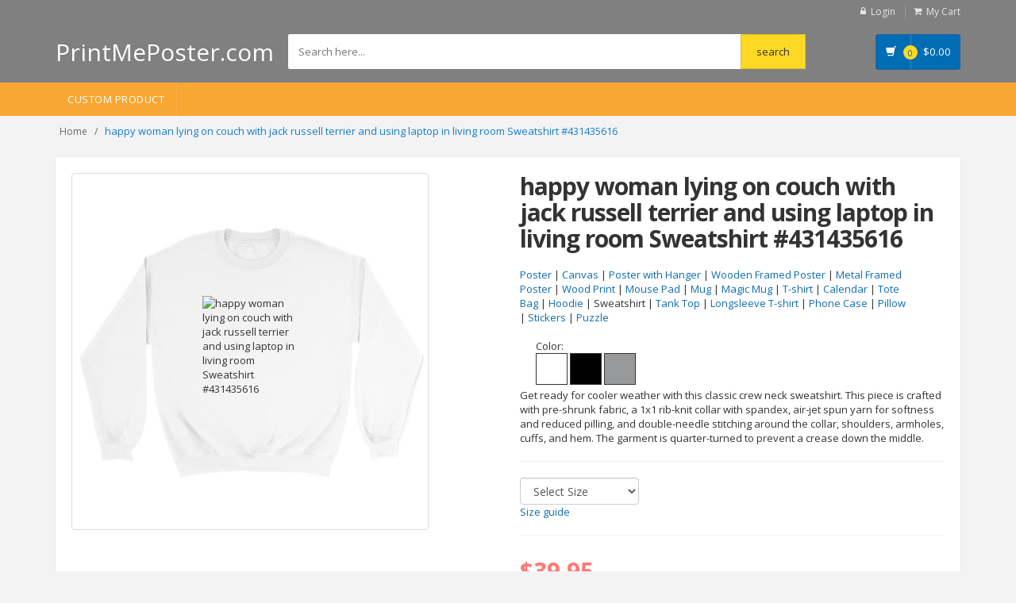

--- FILE ---
content_type: text/html; charset=UTF-8
request_url: https://printmeposter.com/dp/happy-woman-lying-on-couch-with-jack-russell-terrier-and-using-laptop-in-living-room-_sweatshirt_431435616.html
body_size: 6833
content:
<!DOCTYPE html>
<html lang="en">
<head>
<!-- Google tag (gtag.js) -->
<script async src="https://www.googletagmanager.com/gtag/js?id=G-Y3V963DS4W"></script>
<script>
  window.dataLayer = window.dataLayer || [];
  function gtag(){dataLayer.push(arguments);}
  gtag('js', new Date());

  gtag('config', 'G-Y3V963DS4W');
</script>    
<!-- Meta -->
<script src="https://code.jquery.com/jquery-3.6.3.min.js"></script>
<meta charset="utf-8">
<meta name="viewport" content="width=device-width, initial-scale=1.0, user-scalable=no">
<meta name="description" content="">
<meta name="author" content="">
<meta name="keywords" content="MediaCenter, Template, eCommerce">
<meta name="robots" content="all">
<title>happy woman lying on couch with jack russell terrier and using laptop in living room  Sweatshirt #431435616 - PrintMePoster.com
</title>
    <script type="application/ld+json">
        {
          "@context": "https://schema.org/",
          "@type": "Product",
          "name": "happy woman lying on couch with jack russell terrier and using laptop in living room  Sweatshirt",
          "image": [
            "https://st2.depositphotos.com/thumbs/13193658/image/43143/431435616/api_thumb_450.jpg?forcejpeg=true"
           ],
          "description": "happy woman lying on couch with jack russell terrier and using laptop in living room  Sweatshirt",
          "sku": "431435616",
          "offers": {
            "@type": "Offer",
            "url": "https://printmeposter.com/dp/happy-woman-lying-on-couch-with-jack-russell-terrier-and-using-laptop-in-living-room-_sweatshirt_431435616.html",
            "priceCurrency": "USD",
            "price": "39.95",
            "priceValidUntil": "2030-11-20",
            "itemCondition": "https://schema.org/NewCondition",
            "availability": "https://schema.org/InStock"
          }
        }
</script>

<!-- Bootstrap Core CSS -->
<link rel="stylesheet" href="https://printmeposter.com/frontend/assets/css/bootstrap.min.css">

<!-- Customizable CSS -->
<link rel="stylesheet" href="https://printmeposter.com/frontend/assets/css/main.css">

<link rel="stylesheet" href="https://printmeposter.com/frontend/assets/css/blue.css">
<link rel="stylesheet" href="https://printmeposter.com/frontend/assets/css/owl.carousel.css">
<link rel="stylesheet" href="https://printmeposter.com/frontend/assets/css/owl.transitions.css">
<link rel="stylesheet" href="https://printmeposter.com/frontend/assets/css/animate.min.css">
<link rel="stylesheet" href="https://printmeposter.com/frontend/assets/css/rateit.css">
<link rel="stylesheet" href="https://printmeposter.com/frontend/assets/css/bootstrap-select.min.css">

<!-- Icons/Glyphs -->
<link rel="stylesheet" href="https://printmeposter.com/frontend/assets/css/font-awesome.css">

<link rel="apple-touch-icon" sizes="180x180" href="/apple-touch-icon.png">
<link rel="icon" type="image/png" sizes="32x32" href="/favicon-32x32.png">
<link rel="icon" type="image/png" sizes="16x16" href="/favicon-16x16.png">
<link rel="manifest" href="/site.webmanifest">

<!-- Fonts -->
<link href='https://fonts.googleapis.com/css?family=Roboto:300,400,500,700' rel='stylesheet' type='text/css'>
<link href='https://fonts.googleapis.com/css?family=Open+Sans:400,300,400italic,600,600italic,700,700italic,800' rel='stylesheet' type='text/css'>
<link href='https://fonts.googleapis.com/css?family=Montserrat:400,700' rel='stylesheet' type='text/css'>
<script src='https://cdnjs.cloudflare.com/ajax/libs/fabric.js/5.3.1/fabric.min.js'></script>
</head>
<body class="cnt-home">
<!-- ============================================== HEADER ============================================== -->
<header class="header-style-1"> 
  
  <!-- ============================================== TOP MENU ============================================== -->
            
  <div class="top-bar animate-dropdown hidden-xs">
    <div class="container">
        <div class="header-top-inner" ><!--center><span style="color: #fff;">50% OFF for ALL + FREE SHIPPING</span></center-->
        <div class="cnt-account">
          <ul class="list-unstyled">
              
                            <li><a href="https://printmeposter.com/user/login"><i class="icon fa fa-lock"></i>Login</a></li>
                        <li><a href="/cart/view"><i class="icon fa fa-shopping-cart"></i>My Cart</a></li>
          </ul>
        </div>
        <!-- /.cnt-account -->
        <div class="clearfix"></div>
      </div>
      <!-- /.header-top-inner --> 
    </div>
    <!-- /.container --> 
  </div>
  <!-- /.header-top --> 
  <!-- ============================================== TOP MENU : END ============================================== -->
  <div class="main-header hidden-xs">
    <div class="container">
      <div class="row">
        <div class="col-sm-4 col-md-3 logo-holder "> 
          <!-- ============================================================= LOGO ============================================================= -->
                        <div class="logo" ><a href="/" style="color:#FFF; font-size: 30px;">PrintMePoster.com</a></div>
                    
          <!-- /.logo --> 
          <!-- ============================================================= LOGO : END ============================================================= --> 
        </div>
        
        <!-- /.logo-holder -->
        
        <div class="col-xs-12 col-sm-6 col-md-7 top-search-holder"> 
          <!-- /.contact-row --> 
          <!-- ============================================================= SEARCH AREA ============================================================= -->
          <div class="search-area">
              <form name="search" action="/s" method="get">
              <div class="control-group">
                                        <input name="search" class="search-field" placeholder="Search here..." />
                    
                <!--a class="search-button" href="/s" ></a--> 
                <input type="submit" name="submit" value="search" class="search-button">
              </div>
            </form>
          </div>
          <!-- /.search-area --> 
          <!-- ============================================================= SEARCH AREA : END ============================================================= --> </div>
        <!-- /.top-search-holder -->
        
        <div class="col-xs-2 col-sm-2 col-md-2 animate-dropdown top-cart-row hidden-xs"> 
          <!-- ============================================================= SHOPPING CART DROPDOWN ============================================================= -->
          
          <div class="dropdown dropdown-cart"> <a href="/cart/view" class="dropdown-toggle lnk-cart" >
            <div class="items-cart-inner">
              <div class="basket"> <i class="glyphicon glyphicon-shopping-cart"></i> </div>
              <div class="basket-item-count"><span class="count">0</span></div>
              <div class="total-price-basket"> <span class="lbl"></span> <span class="total-price"> <span class="sign">$</span><span class="value">0.00</span> </span> </div>
            </div>
            </a>
           
            <!-- /.dropdown-menu--> 
          </div>
          <!-- /.dropdown-cart --> 
          
          <!-- ============================================================= SHOPPING CART DROPDOWN : END============================================================= --> 
        </div>
        <!-- /.top-cart-row --> 
      </div>
      <!-- /.row --> 
      
    </div>
    <!-- /.container --> 
    
  </div>
  <!-- /.main-header --> 
  <div class="main-header visible-xs">
    <div class="container" >
      <div class="row">
      <!--center><span style="color: #fff;">50% OFF for ALL + FREE SHIPPING</span></center-->
          <div class="col-xs-1 col-sm-2 col-md-3 top-search-holder">
              <div class="logo" ><a href="/" ><img src="/favicon-32x32.png" style="margin-top: 15px; margin-left: -5px;"></a></div>
          </div>
        
        <div class="col-xs-8 col-sm-6 col-md-7 top-search-holder"> 
          <!-- /.contact-row --> 
          <!-- ============================================================= SEARCH AREA ============================================================= -->
          <div class="search-area" style="margin-left: 10px;">
              <form name="search" action="/s" method="get">
              <div class="control-group">
                                        <input name="search" class="search-field" placeholder="Search here..." />
                    
                <!--a class="search-button" href="/s" ></a--> 
                <input type="submit" name="submit" value="GO" class="search-button">
              </div>
            </form>
          </div>
          <!-- /.search-area --> 
          <!-- ============================================================= SEARCH AREA : END ============================================================= --> </div>
        <!-- /.top-search-holder -->
        <div class="col-xs-3 col-sm-3 col-md-2 animate-dropdown top-cart-row"> 
          <!-- ============================================================= SHOPPING CART DROPDOWN ============================================================= -->
                  <div class="dropdown dropdown-cart"> <a href="/cart/view" class="dropdown-toggle lnk-cart" >
                    <div class="items-cart-inner">
                        <div class="basket" style="border-right: none;"><i class="glyphicon glyphicon-shopping-cart"></i></div>
                      <div class="basket-item-count"><span class="count">0</span></div>
                    </div>
                    </a>

                    <!-- /.dropdown-menu--> 
                  </div>
                  <!-- /.dropdown-cart --> 
          
                 <!-- ============================================================= SHOPPING CART DROPDOWN : END============================================================= --> 
               </div>
        <div class="col-xs-2 col-sm-2 col-md-2 animate-dropdown top-cart-row hidden-xs"> 
          <!-- ============================================================= SHOPPING CART DROPDOWN ============================================================= -->
          
          <div class="dropdown dropdown-cart"> <a href="/cart/view" class="dropdown-toggle lnk-cart" >
            <div class="items-cart-inner">
              <div class="basket"> <i class="glyphicon glyphicon-shopping-cart"></i> </div>
              <div class="basket-item-count"><span class="count">0</span></div>
              <div class="total-price-basket"> <span class="lbl"></span> <span class="total-price"> <span class="sign">$</span><span class="value">0.00</span> </span> </div>
            </div>
            </a>
           
            <!-- /.dropdown-menu--> 
          </div>
          <!-- /.dropdown-cart --> 
          
          <!-- ============================================================= SHOPPING CART DROPDOWN : END============================================================= --> 
        </div>
        <!-- /.top-cart-row --> 
      </div>
      <!-- /.row --> 
      
    </div>
    <!-- /.container --> 
  </div>
  <!-- ============================================== NAVBAR ============================================== -->
  <div class="header-nav animate-dropdown" 
       
              
       >
    <div class="container">
      <div class="yamm navbar navbar-default" role="navigation">
        <div class="navbar-header" >
       <button data-target="#mc-horizontal-menu-collapse" data-toggle="collapse" class="navbar-toggle collapsed" type="button"> 
       <span class="sr-only">Toggle navigation</span> <span class="icon-bar"></span> <span class="icon-bar"></span> <span class="icon-bar"></span> </button>
        </div>
        <div class="nav-bg-class">
          <div class="navbar-collapse collapse" id="mc-horizontal-menu-collapse">
            <div class="nav-outer">
              <ul class="nav navbar-nav">
                <li class="dropdown"> <a href="/custom-product">Custom Product</a></li>
              </ul>
              <!-- /.navbar-nav -->
              <div class="clearfix"></div>
            </div>
            <!-- /.nav-outer --> 
          </div>
          <!-- /.navbar-collapse --> 
          
        </div>
        <!-- /.nav-bg-class --> 
      </div>
      <!-- /.navbar-default --> 
    </div>
    <!-- /.container-class --> 
    
  </div>
  <!-- /.header-nav --> 
  <!-- ============================================== NAVBAR : END ============================================== --> 
  
</header>
<!-- ============================================== HEADER : END ============================================== -->

<!-- /#top-banner-and-menu --> 
<div class="breadcrumb">
	<div class="container">
		<div class="breadcrumb-inner">
			<ul class="list-inline list-unstyled">
                                <li><a href="/">Home</a></li>
				<li class='active'>happy woman lying on couch with jack russell terrier and using laptop in living room  Sweatshirt #431435616</li>
			</ul>
		</div><!-- /.breadcrumb-inner -->
	</div><!-- /.container -->
</div><!-- /.breadcrumb -->
<div class="body-content outer-top-xs">
	<div class='container'>
		<div class='row single-product'>
			
			<div class='col-md-12'>
            <div class="detail-block">
		<div class="row  wow fadeInUp">
                
            <div class="col-xs-12 col-sm-6 col-md-6 gallery-holder">
                <div class="product-item-holder size-big single-product-gallery small-gallery hidden-xs">
                    <div class="span4" style="margin-left:0px;">
                        <div class="thumbnail" id="tshirt" style="overflow:hidden; width: 450px; height:450px; background-image: url('https://printmeposter.com/frontend/assets/images/products/sweatshirt/sweatshirt-white-450.jpg');">
                                <img style="max-width: 120px; max-height: 120px; margin-top: 150px;" src="https://st2.depositphotos.com/thumbs/13193658/image/43143/431435616/thumb_170.jpg?forcejpeg=true" alt="happy woman lying on couch with jack russell terrier and using laptop in living room  Sweatshirt #431435616" >
                        </div> 
                    </div>                 
                </div>
                <div class="product-item-holder size-big single-product-gallery small-gallery visible-xs">
                        <div class="thumbnail" id="tshirt" style="margin-left: -85px; overflow:hidden; width: 450px; height:450px; background-image: url('https://printmeposter.com/frontend/assets/images/products/sweatshirt/sweatshirt-white-450.jpg');">
                                <img style="max-width: 120px; max-height: 120px; margin-top: 150px;" src="https://st2.depositphotos.com/thumbs/13193658/image/43143/431435616/thumb_170.jpg?forcejpeg=true" alt="happy woman lying on couch with jack russell terrier and using laptop in living room  Sweatshirt #431435616" >
                        </div> 
                </div>
            </div>     			
				   <div class='col-xs-12 col-sm-12 col-md-6 product-info-block'>
                                   <div class="product-info">
                                       <h2 class="name hidden-xs">happy woman lying on couch with jack russell terrier and using laptop in living room  Sweatshirt #431435616</h2>

                                                        
                                        <div class="rating-reviews m-t-20">
                                                <div class="row">
                                                        <div class="col-sm-11">
                                                                <div class=""><a href="/dp/happy-woman-lying-on-couch-with-jack-russell-terrier-and-using-laptop-in-living-room-_431435616.html">Poster</a> | <a href="/dp/happy-woman-lying-on-couch-with-jack-russell-terrier-and-using-laptop-in-living-room-_canvas-poster_431435616.html">Canvas</a> | <a href="/dp/happy-woman-lying-on-couch-with-jack-russell-terrier-and-using-laptop-in-living-room-_wall-hanging-poster_431435616.html">Poster with Hanger</a> | <a href="/dp/happy-woman-lying-on-couch-with-jack-russell-terrier-and-using-laptop-in-living-room-_wooden-framed-poster_431435616.html">Wooden Framed Poster</a> | <a href="/dp/happy-woman-lying-on-couch-with-jack-russell-terrier-and-using-laptop-in-living-room-_metal-framed-poster_431435616.html">Metal Framed Poster</a> | <a href="/dp/happy-woman-lying-on-couch-with-jack-russell-terrier-and-using-laptop-in-living-room-_wood-print_431435616.html">Wood Print</a> | <a href="/dp/happy-woman-lying-on-couch-with-jack-russell-terrier-and-using-laptop-in-living-room--mouse-pad_431435616.html">Mouse Pad</a> | <a href="/dp/happy-woman-lying-on-couch-with-jack-russell-terrier-and-using-laptop-in-living-room--mug_431435616.html">Mug</a> | <a href="/dp/happy-woman-lying-on-couch-with-jack-russell-terrier-and-using-laptop-in-living-room-_magic-mug_431435616.html">Magic Mug</a> | <a href="/dp/happy-woman-lying-on-couch-with-jack-russell-terrier-and-using-laptop-in-living-room--t-shirt_431435616.html">T-shirt</a> | <a href="/dp/happy-woman-lying-on-couch-with-jack-russell-terrier-and-using-laptop-in-living-room--calendar_431435616.html">Calendar</a> | <a href="/dp/happy-woman-lying-on-couch-with-jack-russell-terrier-and-using-laptop-in-living-room--tote-bag_431435616.html">Tote Bag</a> | <a href="/dp/happy-woman-lying-on-couch-with-jack-russell-terrier-and-using-laptop-in-living-room--hoodie_431435616.html">Hoodie</a> | Sweatshirt | <a href="/dp/happy-woman-lying-on-couch-with-jack-russell-terrier-and-using-laptop-in-living-room-_tank-top_431435616.html">Tank Top</a> | <a href="/dp/happy-woman-lying-on-couch-with-jack-russell-terrier-and-using-laptop-in-living-room-_longsleeve-tshirt_431435616.html"> Longsleeve T-shirt</a> | <a href="/dp/happy-woman-lying-on-couch-with-jack-russell-terrier-and-using-laptop-in-living-room-_phone-case_431435616.html">Phone Case</a> | <a href="/dp/happy-woman-lying-on-couch-with-jack-russell-terrier-and-using-laptop-in-living-room-_pillow_431435616.html">Pillow</a> | <a href="/dp/happy-woman-lying-on-couch-with-jack-russell-terrier-and-using-laptop-in-living-room-_stickers_431435616.html">Stickers</a> | <a href="/dp/happy-woman-lying-on-couch-with-jack-russell-terrier-and-using-laptop-in-living-room-_puzzle_431435616.html">Puzzle</a></div>
                                                        </div>
                                                </div><!-- /.row -->		
                                        </div><!-- /.rating-reviews -->

                                   <div class="addthis_toolbox addthis_default_style"><a class="addthis_button_preferred_1"></a><a class="addthis_button_preferred_2"></a><a class="addthis_button_preferred_3"></a><a class="addthis_button_preferred_4"></a><a class="addthis_button_compact"></a><a class="addthis_counter addthis_bubble_style"></a></div>
                                  <br>
                                   <div>
                                   </div>   
                                   <div class="tab-content">
                                        <div id="men" class="tab-pane active">
                                         Color:
                                          <div>
                                              <div id="men-white-tshirt" style="width: 40px; height: 40px; background-color: #fff; border: solid;border-width:1px; display: inline-block; cursor: pointer;"></div>
                                              <div id="men-black-tshirt" style="width: 40px; height: 40px; background-color: #000; border: solid;border-width:1px; display: inline-block; cursor: pointer;"></div>
                                              <div id="men-grey-tshirt" style="width: 40px; height: 40px; background-color: #97999B; border: solid;border-width:1px; display: inline-block; cursor: pointer;"></div>
                                          </div>
                                        </div>
                                      
                                  </div>
                                        <div>Get ready for cooler weather with this classic crew neck sweatshirt. This piece is crafted with pre-shrunk fabric, a 1x1 rib-knit collar with spandex, air-jet spun yarn for softness and reduced pilling, and double-needle stitching around the collar, shoulders, armholes, cuffs, and hem. The garment is quarter-turned to prevent a crease down the middle. </div>
                          <div>
                              <form action="/cart/data/store/431435616" method="post">
                                 <input type="hidden" name="_token" value="yGYNfuF77kJ1K1dFeod672cr4jQbKP2esDSXCZaN">                                 <input type="hidden" name="product_id" value="431435616">
                                   <input type="hidden" name="qty" value="1">
                                   <input type="hidden" name="product_name" value="happy woman lying on couch with jack russell terrier and using laptop in living room ">
                                   <input type="hidden" name="product_name_in_url" value="product">
                                   <input type="hidden" name="product_type" value="sweatshirt">
                                   <input type="hidden" id="media" name="media" value="white">
                                   <input type="hidden" name="product_id_prefix" value="DP">
                                   <input type="hidden" name="thumb_url" value="https://st2.depositphotos.com/thumbs/13193658/image/43143/431435616/api_thumb_450.jpg?forcejpeg=true">
                                 <input type="hidden" name="price" value="44.95">
                                 <hr>
                                 
                                 <select name="size" id="size" style="width: 150px;" required="" class="form-control">
                                  <option value="" selected>Select Size</option>
                                  <option class="men-size" value="size S">Adult S</option>
                                  <option class="men-size" value="size M">Adult M</option>
                                  <option class="men-size" value="size L">Adult L</option>
                                  <option class="men-size" value="size XL">Adult XL</option>
                                  <option class="men-size" value="size 2XL"Adult >Adult 2XL</option>
                                  <option class="men-size" value="size 3XL"Adult >Adult 3XL</option>
                                 </select>
                                 <div><a href="/size-guide" target="_blank">Size guide</a></div>
                                <div class="price-container info-container m-t-20">
                                        <div class="row">
                                                <div class="col-sm-6">
                                                        <div class="price-box">
                                                                <span class="price" id="price">$39.95</span>
                                                        </div>
                                                </div>
                                        </div><!-- /.row -->
                                </div><!-- /.price-container -->
                                 <br>
                                  <input class="btn btn-primary cart-btn col-xs-9" type="submit" name="submit" value="Add to Cart">
                              </form>
                          </div> 
</div>
						</div>	
						</div><!-- /.product-info -->
					</div><!-- /.col-sm-7 -->
				</div><!-- /.row -->
                </div>
				<!-- ============================================== UPSELL PRODUCTS ============================================== -->
<section class="section featured-product wow fadeInUp">
	<h3 class="section-title">related Sweatshirts</h3>
	<div class="owl-carousel home-owl-carousel upsell-product custom-carousel owl-theme outer-top-xs">
	    	
				</div><!-- /.home-owl-carousel -->
</section><!-- /.section -->
<!-- ============================================== UPSELL PRODUCTS : END ============================================== -->
			
			</div><!-- /.col -->
			<div class="clearfix"></div>
		</div><!-- /.row -->
<script>
gtag('event', 'view_item', {
    currency: "USD",
    value: 39.95,
    items: [
              item_id: "431435616",
              item_name: "happy woman lying on couch with jack russell terrier and using laptop in living room ",
              item_category: "Sweatshirt",
     ]
});
</script>
<!-- ============================================================= FOOTER ============================================================= -->
<footer id="footer" class="footer color-bg">
  <div class="footer-bottom">
    <div class="container">
      <div class="row">
        <div class="col-xs-12 col-sm-6 col-md-3">
          <div class="module-heading">
            <h4 class="module-title">Customer Service</h4>
          </div>
          <!-- /.module-heading -->
          
          <div class="module-body">
            <ul class='list-unstyled'>
              <li class="first"><a href="/dashboard" title="My Account">My Account</a></li>
              <li><a href="/user/orders" title="">Order History</a></li>
              <li><a href="/blog" title="">Blog</a></li>
              <li><a href="/products" title="">Products</a></li>
            </ul>
          </div>
          <!-- /.module-body --> 
        </div>
        <!-- /.col -->
        <div class="col-xs-12 col-sm-6 col-md-3">
          <div class="module-heading">
            <h4 class="module-title">Why Choose Us</h4>
          </div>
          <!-- /.module-heading -->
          
          <div class="module-body">
            <ul class='list-unstyled'>
              <li class="first"><a href="/faq" title="FAQ">FAQ</a></li>
              <li><a href="/about-us" title="About Us">About Us</a></li>
              <li><a href="/privacy-policy" title="Privacy Policy">Privacy Policy</a></li>
              <li><a href="/copyright" title="Copyright">Copyright</a></li>
              <li class="last"><a href="/contact-us" title="Contact Us">Contact Us</a></li>
            </ul>
          </div>
          <!-- /.module-body --> 
        </div>
      </div>
    </div>
  </div>
  <div class="copyright-bar">
    <div class="container">
      <div class="col-xs-12 col-sm-6 no-padding social">
        <ul class="link">
        </ul>
      </div>
      <div class="col-xs-12 col-sm-6 no-padding">
        <div class="clearfix payment-methods">
          <ul>
            <li><img src="https://printmeposter.com/frontend/assets/images/payments/1.png" alt=""></li>
            <li><img src="https://printmeposter.com/frontend/assets/images/payments/2.png" alt=""></li>
            <li><img src="https://printmeposter.com/frontend/assets/images/payments/3.png" alt=""></li>
            <li><img src="https://printmeposter.com/frontend/assets/images/payments/4.png" alt=""></li>
            <li><img src="https://printmeposter.com/frontend/assets/images/payments/5.png" alt=""></li>
          </ul>
        </div>
        <!-- /.payment-methods --> 
      </div>
    </div>
  </div>
</footer><!-- ============================================================= FOOTER : END============================================================= --> 

<!-- For demo purposes – can be removed on production --> 

<!-- For demo purposes – can be removed on production : End --> 

<!-- JavaScripts placed at the end of the document so the pages load faster --> 

<script src="https://printmeposter.com/frontend/assets/js/bootstrap.min.js"></script> 
<script src="https://printmeposter.com/frontend/assets/js/bootstrap-hover-dropdown.min.js"></script> 
<script src="https://printmeposter.com/frontend/assets/js/owl.carousel.min.js"></script> 
<script src="https://printmeposter.com/frontend/assets/js/echo.min.js"></script> 
<script src="https://printmeposter.com/frontend/assets/js/jquery.easing-1.3.min.js"></script> 
<script src="https://printmeposter.com/frontend/assets/js/bootstrap-slider.min.js"></script> 
<script src="https://printmeposter.com/frontend/assets/js/jquery.rateit.min.js"></script> 
<script type="text/javascript" src="https://printmeposter.com/frontend/assets/js/lightbox.min.js"></script> 
<script src="https://printmeposter.com/frontend/assets/js/bootstrap-select.min.js"></script> 
<script src="https://printmeposter.com/frontend/assets/js/wow.min.js"></script> 
<script src="https://printmeposter.com/frontend/assets/js/scripts.js"></script>



<script type="text/javascript">
    // Start Add To Cart Product 
    function addToCart(){
       // var product_name = $('#pname').text();
        var id = $('#product_id').val();
       // var color = $('#color option:selected').text();
      //  var size = $('#size option:selected').text();
        var quantity = $('#qty').val();
        $.ajax({
            type: "POST",
            dataType: 'json',
            data:{
                quantity:quantity
            },
            url: "/cart/data/store/"+id,
            success:function(data){
                console.log(data)
            }
        })

    }
  
// End Add To Cart Product 


 function miniCart(){
        $.ajax({
            type: 'GET',
            url: '/cart/mini/add',
            dataType:'json',
            success:function(response){
                console.log(responce)
        });
               
           
        })

     }
</script>

<script>
    
$("#men-black-tshirt").click(function() {
    $(".thumbnail").css("background-image","url('https://printmeposter.com/frontend/assets/images/products/sweatshirt/sweatshirt-black-450.jpg')"); 
    $("#media").val('black');
});

$("#men-white-tshirt").click(function() {
    $(".thumbnail").css("background-image","url('https://printmeposter.com/frontend/assets/images/products/sweatshirt/sweatshirt-white-450.jpg')"); 
    $("#media").val('white');
});

$("#men-grey-tshirt").click(function() {
    $(".thumbnail").css("background-image","url('https://printmeposter.com/frontend/assets/images/products/sweatshirt/sweatshirt-grey-450.jpg')"); 
    $("#media").val('grey');
});

$( "#size" )
    .change(function () {
        if ($("#size option:selected").val()==""){
            $("#add-to-cart-button").prop('disabled', true);
        }else{
            $("#add-to-cart-button").prop('disabled', false);
        }
    })
.change();

</script>
</body>
</html>

--- FILE ---
content_type: text/css
request_url: https://printmeposter.com/frontend/assets/css/blue.css
body_size: 15846
content:

/*===================================================================================*/
/*  Colors CSS
/*===================================================================================*/

a {
  color: #0f6cb2;
}
.show-theme-options:hover,
.show-theme-options:focus {
  background: #0f6cb2;
}
.btn-primary:hover,
.btn-black:hover,
.btn-primary:focus,
.btn-black:focus {
  background: #0f6cb2;
}
.top-bar .cnt-account ul > li a:hover,
.top-bar .cnt-account ul > li a:focus {
  color: #fff;
}
.top-bar .cnt-block ul li a .caret {
  color: rgba(255,255,255,0.8);
}
.top-bar .cnt-block ul li .dropdown-menu li a:hover,
.top-bar .cnt-block ul li .dropdown-menu li a:focus {
  color: #0f6cb2;
}
.main-header .top-search-holder .contact-row .icon {
  color: #0f6cb2;
}
.top-cart-row .dropdown-cart .lnk-cart .items-cart-inner .total-price-basket .total-price {
  color: #fff;
}
.top-cart-row .dropdown-cart .dropdown-menu .cart-item.product-summary .name a:hover,
.top-cart-row .dropdown-cart .dropdown-menu .cart-item.product-summary .name a:focus {
  color: #0f6cb2;
}
.top-cart-row .dropdown-cart .dropdown-menu .cart-item.product-summary .price {
  color: #0f6cb2;
}
.top-cart-row .dropdown-cart .dropdown-menu .cart-item.product-summary .action a:hover,
.top-cart-row .dropdown-cart .dropdown-menu .cart-item.product-summary .action a:focus {
  color: #0f6cb2;
}
.top-cart-row .dropdown-cart .dropdown-menu .cart-total .price {
  color: #0f6cb2;
}
.main-header .top-search-holder .search-area .categories-filter .dropdown-menu li a:hover,
.main-header .top-search-holder .search-area .categories-filter .dropdown-menu li a:focus {
  color: #0f6cb2;
}
.header-style-1 .header-nav {
  background: #FAA632;
}
.cnt-home .header-style-1 .header-nav .navbar .navbar-nav > li.active {
  background: #085b9a;
}
.cnt-home .header-style-1 .header-nav .navbar .navbar-nav > li > a:hover,
.cnt-home .header-style-1 .header-nav .navbar .navbar-nav > li > a:focus {
  background: #fff;
  border-radius:3px 3px 0px 0px;
  color:#333
}
.cnt-home .header-style-1.header-style-2 .header-nav .navbar .navbar-nav > li.active,
.cnt-homepage .header-style-1.header-style-2 .header-nav .navbar .navbar-nav > li.active {
  background: #0f6cb2;
}
.cnt-home .header-style-1.header-style-3 .header-nav .navbar .navbar-nav > li.active {
  background: #0f6cb2;
}
.header-style-2 .header-nav .navbar-default .navbar-collapse .navbar-nav > li > a:hover,
.header-style-2 .header-nav .navbar-default .navbar-collapse .navbar-nav > li > a:focus {
  background: #0f6cb2 !important;
}
.header-style-2 .header-nav .navbar-default .navbar-collapse .navbar-nav > li.open {
  background: #0f6cb2;
}
.sidebar .side-menu nav .nav > li a:hover,
.sidebar .side-menu nav .nav > li a:focus {
  color: #0f6cb2;
}
.sidebar .side-menu nav .nav > li a:hover:after,
.sidebar .side-menu nav .nav > li a:focus:after {
  color: #0f6cb2;
}
.info-box .info-box-heading.green {
  color: #fff;
}
.scroll-tabs .nav-tab-line li a:hover,
.scroll-tabs .nav-tab-line li a:focus {
  color: #0f6cb2;
}
.product .product-info .name a:hover,
.product .product-info .name a:focus {
  color: #0f6cb2;
}
.product .product-info .product-price .price {
  color: #333;
}
.product .cart .action ul li.lnk a:hover,
.product .cart .action ul li.lnk a:focus {
  color: #0f6cb2;
}
.product .cart .action ul li.add-cart-button .btn-primary:hover,
.product .cart .action ul li.add-cart-button .btn-primary:focus {
  background: #0f6cb2;
}
.product .cart .action ul li.add-cart-button .btn-primary.icon:hover,
.product .cart .action ul li.add-cart-button .btn-primary.icon:focus {
  background: #0f6cb2;
}
.tag.sale {
  background: #fdd922;
  color:#333
}
.copyright-bar .copyright a {
  color: #0f6cb2;
}
.blog-slider-container .blog-slider .blog-post-info .name a:hover,
.blog-slider-container .blog-slider .blog-post-info .name a:focus {
  color: #0f6cb2;
}
.footer .links-social .social-icons a:hover,
.footer .links-social .social-icons a:focus,
.footer .links-social .social-icons a.active {
  background: #0f6cb2;
}
.latest-tweet .re-twitter .comment a {
  color: #0f6cb2;
}
.latest-tweet .re-twitter .comment .icon .fa-stack-2x {
  color: #0f6cb2;
}
.footer .contact-information .media .icon .fa-stack-2x {
  color: #0f6cb2;
}
.footer .contact-information .media .media-body a:hover,
.footer .contact-information .media .media-body a:focus {
  color: #0f6cb2;
}
.footer .footer-bottom .module-body ul li a:hover,
.footer .footer-bottom .module-body ul li a:focus {
  color: #0f6cb2;
}
.product-tag .item.active,
.product-tag .item:hover,
.product-tag .item:focus {
  background: #0f6cb2;
}
.hot-deals .product-info .product-price .price {
  color: #0f6cb2;
}
.hot-deals .product-info .name a:hover,
.hot-deals .product-info .name a:focus {
  color: #0f6cb2;
}
.custom-carousel .owl-controls .owl-prev:hover,
.custom-carousel .owl-controls .owl-next:hover,
.custom-carousel .owl-controls .owl-prev:focus,
.custom-carousel .owl-controls .owl-next:focus {
  background: #0f6cb2;
}
.yamm .dropdown-menu .title:hover,
.yamm .dropdown-menu .title:focus {
  color: #0f6cb2;
}
.yamm .dropdown-menu li a:hover,
.yamm .dropdown-menu li a:focus {
  color: #0f6cb2;
}
.breadcrumb ul li.active {
  color: #157ed2;
}
.breadcrumb ul a:hover,
.breadcrumb ul a:focus {
  color: #157ed2;
}
.filters-container .nav-tabs.nav-tab-box li.active a .icon {
  color: #0f6cb2;
}
.filters-container .pagination-container ul li.active a {
  color: #0f6cb2;
}
.filters-container .pagination-container ul li.prev:hover,
.filters-container .pagination-container ul li.next:hover,
.filters-container .pagination-container ul li.prev:focus,
.filters-container .pagination-container ul li.next:focus {
  background: #0f6cb2;
}
.filters-container .pagination-container ul li a:hover,
.filters-container .pagination-container ul li a:focus {
  color: #0f6cb2;
}
.filters-container .lbl-cnt .dropdown.dropdown-med .dropdown-menu li a:hover,
.filters-container .lbl-cnt .dropdown.dropdown-med .dropdown-menu li a:focus {
  color: #0f6cb2;
}
.sidebar .sidebar-module-container .sidebar-widget .sidebar-widget-body .accordion .accordion-group .accordion-heading .accordion-toggle,
.sidebar .sidebar-module-container .sidebar-widget .sidebar-widget-body .accordion .accordion-group .accordion-heading .accordion-toggle:hover,
.sidebar .sidebar-module-container .sidebar-widget .sidebar-widget-body .accordion .accordion-group .accordion-heading .accordion-toggle:focus,
.sidebar .sidebar-module-container .sidebar-widget .sidebar-widget-body .accordion .accordion-group .accordion-heading .accordion-toggle:after {
  color: #0f6cb2;
}
.sidebar .sidebar-module-container .sidebar-widget .sidebar-widget-body .price-range-holder .slider .slider-track .slider-handle {
  border: 5px solid #0f6cb2;
}
.sidebar .sidebar-module-container .sidebar-widget .sidebar-widget-body .list li a:hover,
.sidebar .sidebar-module-container .sidebar-widget .sidebar-widget-body .list li a:focus {
  color: #0f6cb2;
}
.sidebar .sidebar-module-container .sidebar-widget .sidebar-widget-body .compare-report span {
  color: #0f6cb2;
}
.sidebar .sidebar-widget .advertisement .owl-controls .owl-pagination .owl-page.active span {
  background: #0f6cb2;
}
.sidebar .sidebar-widget .advertisement .owl-controls .owl-pagination .owl-page:hover span {
  background: #0f6cb2;
}
.single-product .gallery-holder .gallery-thumbs .owl-item .item:hover {
  border: 1px solid #0f6cb2;
}
.single-product .product-info .rating-reviews .reviews .lnk:hover,
.single-product .product-info .rating-reviews .reviews .lnk:focus {
  color: #0f6cb2;
}
.single-product .product-info .price-container .price-box .price {
  color: #ff7878;
}
.single-product .product-info .quantity-container .cart-quantity .arrows .arrow:hover,
.single-product .product-info .quantity-container .cart-quantity .arrows .arrow:focus {
  color: #0f6cb2;
}
.single-product .product-info .product-social-link .social-icons ul li a:hover,
.single-product .product-info .product-social-link .social-icons ul li a:focus {
  background: #0f6cb2;
}
.single-product .product-tabs .nav.nav-tabs.nav-tab-cell li a:hover,
.single-product .product-tabs .nav.nav-tabs.nav-tab-cell li a:focus {
  background: #0f6cb2;
}
.single-product .product-tabs .nav.nav-tabs.nav-tab-cell li a:hover:after,
.single-product .product-tabs .nav.nav-tabs.nav-tab-cell li a:focus:after {
  border-color: rgba(0, 0, 0, 0) rgba(0, 0, 0, 0) rgba(0, 0, 0, 0) #0f6cb2;
}
.single-product .product-tabs .nav.nav-tabs.nav-tab-cell li.active a {
  background: #0f6cb2;
}
.single-product .product-tabs .nav.nav-tabs.nav-tab-cell li.active a:after {
  border-color: rgba(0, 0, 0, 0) rgba(0, 0, 0, 0) rgba(0, 0, 0, 0) #0f6cb2;
}
.cart .action .add-cart-button .btn.btn-primary.icon:hover,
.cart .action .add-cart-button .btn.btn-primary.icon:focus {
  background: #0f6cb2;
  color:#fff
}
.product-tabs .tab-content .tab-pane .product-reviews .reviews .review .review-title .date span {
  color: #0f6cb2;
}
.product-tabs .tab-content .tab-pane .product-reviews .reviews .review .author span {
  color: #0f6cb2;
}
#owl-main:hover .owl-prev:hover,
#owl-main:hover .owl-next:hover {
  background: #0f6cb2;
  color:#fff!important
}
#owl-main:hover .owl-prev:hover .icon,
#owl-main:hover .owl-next:hover .icon {
 color:#fff!important
}

#owl-main .owl-controls .owl-pagination .owl-page:active span,
#owl-main .owl-controls .owl-pagination .owl-page:hover span {
  background: #0f6cb2;
}
.cart .action ul .lnk .add-to-cart:hover,
.cart .action ul .lnk .add-to-cart:focus {
  color: #fff !important;
}
.cart .action .add-to-cart:hover,
.cart .action .add-to-cart:focus {
  color: #0f6cb2 !important;
}
.homepage-container .product .tag.hot {
  background: #0f6cb2;
}
.homepage-container .product .product-info .name a:hover,
.homepage-container .product .product-info .name a:focus {
  color: #0f6cb2;
}
.homepage-container .btn-primary:hover,
.homepage-container .btn-primary:focus {
  background: #0f6cb2;
  border: 2px solid #0f6cb2;
}
.category-product .cart .action ul li .add-to-cart:hover,
.category-product .cart .action ul li .add-to-cart:focus {
  background: #0f6cb2;
}
.furniture-container .product .btn-primary:hover,
.furniture-container .product .btn-primary:focus {
  background: #0f6cb2;
}
.header-style-3 .header-nav .navbar-default .navbar-collapse .navbar-nav > li > a:hover,
.header-style-3 .header-nav .navbar-default .navbar-collapse .navbar-nav > li > a:focus {
  background: #0f6cb2;
}
.header-style-3 .header-nav .navbar-default .navbar-collapse .navbar-nav > li.open {
  background: #0f6cb2;
}
#owl-single-product-thumbnails .owl-controls .owl-pagination .owl-page.active span {
  background: #0f6cb2 !important;
}
#owl-single-product-thumbnails .owl-controls .owl-pagination .owl-page span:hover,
#owl-single-product-thumbnails .owl-controls .owl-pagination .owl-page span:focus {
  background: #0f6cb2 !important;
}
.cnt-homepage .sidebar .sidebar-module-container .sidebar-widget .sidebar-widget-body .price-range-holder .slider .slider-track .slider-handle.max-slider-handle {
  background: #0f6cb2;
}
.blog-page .blog-post h1 a:hover,
.blog-page .blog-post h1 a:focus {
  color: #0f6cb2;
}
.blog-page .sidebar .sidebar-module-container .sidebar-widget .nav-tabs > li.active > a,
.blog-page .sidebar .sidebar-module-container .sidebar-widget .nav-tabs > li.active > a:hover,
.blog-page .sidebar .sidebar-module-container .sidebar-widget .nav-tabs > li.active > a:focus {
  color: #157ed2;
}
.blog-page .blog-post .social-media a:hover,
.blog-page .blog-post .social-media a:focus {
  background-color: #0f6cb2;
}
.blog-page .sidebar .sidebar-module-container .search-area .search-button:after {
  color: #333;
}
.blog-page .sidebar .sidebar-module-container .sidebar-widget .blog-post h4 a:hover,
.blog-page .sidebar .sidebar-module-container .sidebar-widget .blog-post h4 a:focus {
  color: #0f6cb2;
}
.blog-page .blog-post-author-details .author-social-network button .twitter-icon {
  background-color: #0f6cb2;
}
.blog-page .blog-review .review-action a,
.blog-page .blog-review .review-action a:hover,
.blog-page .blog-review .review-action a:focus {
  color: #0f6cb2;
}
.blog-page .blog-post-author-details .author-social-network .dropdown-menu > li > a:hover,
.blog-page .blog-post-author-details .author-social-network .dropdown-menu > li > a:focus {
  color: #0f6cb2;
}
.checkout-box .checkout-steps .panel .panel-heading .unicase-checkout-title > a:not(.collapsed) span {
  background-color: #0f6cb2;
}
.checkout-box .checkout-steps .checkout-step-01 .already-registered-login a:hover,
.checkout-box .checkout-steps .checkout-step-01 .already-registered-login a:focus {
  color: #0f6cb2;
}
.checkout-box .checkout-progress-sidebar .panel-body ul li a:hover,
.checkout-box .checkout-progress-sidebar .panel-body ul li a:focus {
  color: #0f6cb2;
}
.contact-page .contact-info .contact-i {
  background-color: #0f6cb2;
}
.shopping-cart .shopping-cart-table table tbody tr .cart-product-name-info h4 a:hover,
.shopping-cart .shopping-cart-table table tbody tr .cart-product-name-info h4 a:focus {
  color: #0f6cb2;
}
.shopping-cart .shopping-cart-table table tbody tr .cart-product-name-info .cart-product-info span span {
  color: #84b943;
}
.shopping-cart .shopping-cart-table table tbody tr .cart-product-edit a:hover,
.shopping-cart .shopping-cart-table table tbody tr .cart-product-edit a:focus {
  color: #0f6cb2;
}
.shopping-cart .cart-shopping-total table thead tr th .cart-grand-total {
  color: #84b943;
}
.shopping-cart-table table tbody tr td .quant-input .arrows .arrow:hover,
.shopping-cart-table table tbody tr td .quant-input .arrows .arrow:focus {
  color: #0f6cb2;
}
.logo-color {
  fill: #0f6cb2;
}
.cnt-homepage .single-product .product-info-block .form-control .dropdown-menu ul li a:hover,
.cnt-homepage .single-product .product-info-block .form-control .dropdown-menu ul li a:focus {
  color: #0f6cb2;
}
.cnt-homepage .single-product .product-info-block .txt.txt-qty {
  color: #0f6cb2;
}
.cnt-homepage .single-product .product-tabs .nav-tab-cell-detail {
  border-bottom: none;
}
.cnt-homepage .single-product .product-tabs .nav-tab-cell-detail li {
  margin-right: 10px;
  padding: 0;
}
.cnt-homepage .single-product .product-tabs .nav-tab-cell-detail li a:hover,
.cnt-homepage .single-product .product-tabs .nav-tab-cell-detail li a:focus {
  background: #0f6cb2;
  border: 2px solid #0f6cb2;
}
.cnt-homepage .single-product .product-tabs .nav-tab-cell-detail li.active a {
  background: #0f6cb2;
  border: 2px solid #0f6cb2;
}
.shopping-cart .estimate-ship-tax table tbody .unicase-form-control .dropdown-menu.open ul li a:hover,
.shopping-cart .estimate-ship-tax table tbody .unicase-form-control .dropdown-menu.open ul li a:focus {
  color: #0f6cb2;
}
.mega-menu .dropdown-menu {
width:100%;
left:0px 
}

.navbar-nav>li>.dropdown-menu { box-shadow:0 4px 6px -1px rgba(0,0,0,0.4);}

.product-comparison .compare-table tr td .product-price .price {
  color: #0f6cb2;
}
.product-comparison .compare-table tr td .in-stock {
  color: #0f6cb2;
}
.body-content .my-wishlist-page .my-wishlist table tbody .product-name a:hover,
.body-content .my-wishlist-page .my-wishlist table tbody .product-name a:focus {
  color: #0f6cb2;
}
.product-comparison .compare-table tr td .product-price .price {
  color: #0f6cb2;
}
.product-comparison .compare-table tr td .in-stock {
  color: #0f6cb2;
}
.body-content .x-page .x-text h1 {
  color: #0f6cb2;
}
.body-content .x-page .x-text a {
  color: #0f6cb2;
}
.sign-in-page .register-form .forgot-password,
.sign-in-page .register-form .forgot-password:hover,
.sign-in-page .register-form .forgot-password:focus {
  color: #0f6cb2;
}
.body-content .my-wishlist-page .my-wishlist table tbody .price {
  color: #0f6cb2;
}
.terms-conditions-page .contact-form {
  color: #0f6cb2;
}
